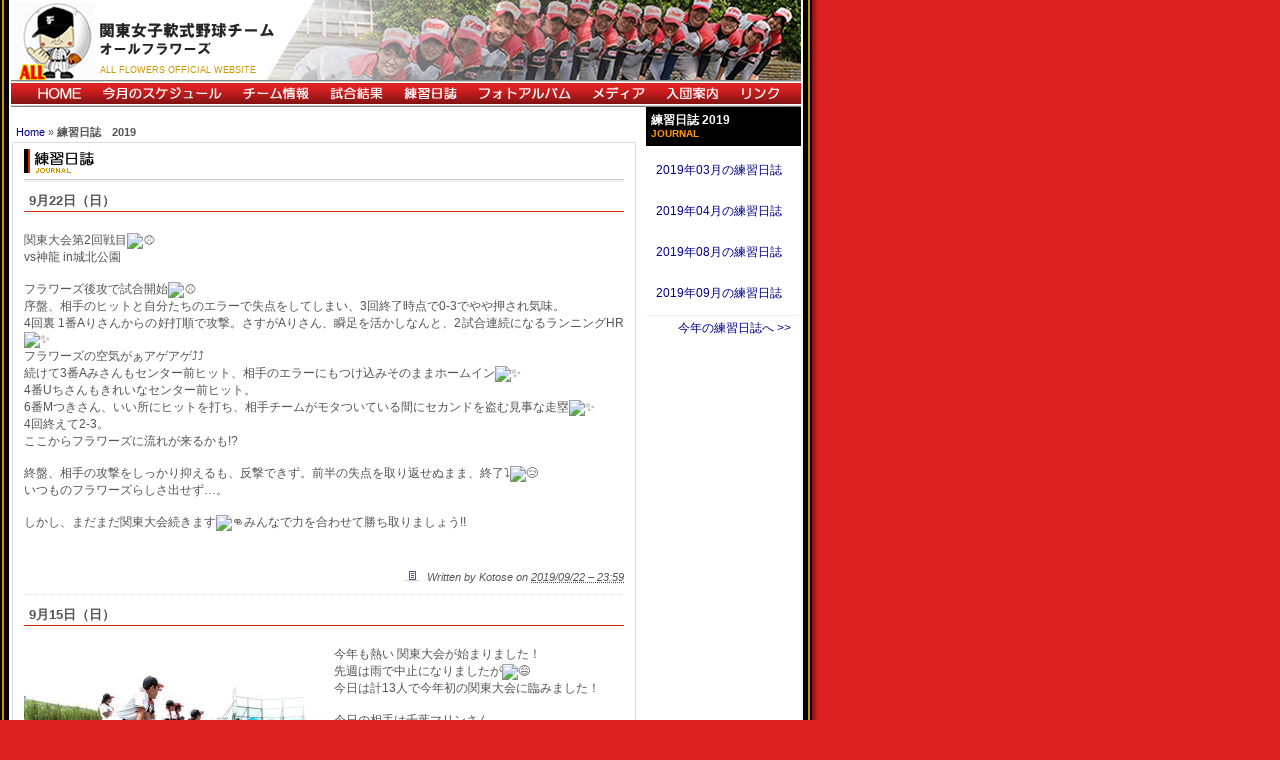

--- FILE ---
content_type: text/html; charset=UTF-8
request_url: https://www.all87s.com/category/report_2019/
body_size: 11935
content:
<!DOCTYPE html PUBLIC "-//W3C//DTD XHTML 1.0 Transitional//EN" "http://www.w3.org/TR/xhtml1/DTD/xhtml1-transitional.dtd">
<html xmlns="http://www.w3.org/1999/xhtml" dir="ltr" lang="ja" prefix="og: https://ogp.me/ns#">

<head profile="http://gmpg.org/xfn/11">
<meta http-equiv="Content-Type" content="text/html; charset=UTF-8" />

<title>
関東女子軟式野球チーム　オールフラワーズ  練習日誌 2019 | 関東女子軟式野球チーム オールフラワーズ</title>

<meta name="generator" content="WordPress 6.9" /> <!-- leave this for stats -->

<link rel="stylesheet" href="https://www.all87s.com/wp/wp-content/themes/allflowers/style.css" type="text/css" media="screen" />
<link rel="stylesheet"  href="https://www.all87s.com/wp/wp-content/themes/allflowers/score.css" type="text/css" />
<link rel="stylesheet"  href="https://www.all87s.com/wp/wp-content/themes/allflowers/teaminfo.css" type="text/css" />
<link rel="stylesheet"  href="https://www.all87s.com/wp/wp-content/themes/allflowers/enroll.css" type="text/css" />
<link rel="stylesheet"  href="https://www.all87s.com/wp/wp-content/themes/allflowers/table.css" type="text/css" />
<link rel="stylesheet"  href="https://www.all87s.com/wp/wp-content/themes/allflowers/sitemap.css" type="text/css" />
<link rel="alternate" type="application/rss+xml" title="関東女子軟式野球チーム　オールフラワーズ RSS Feed" href="https://www.all87s.com/feed/" />
<link rel="pingback" href="https://www.all87s.com/wp/xmlrpc.php" />
<link rel="shortcut icon" href="http://www.all87s.com/favicon.ico" type="image/vnd.microsoft.icon" />
<link rel="icon" href="http://www.all87s.com/favicon.ico" type="image/vnd.microsoft.icon" />


		<!-- All in One SEO 4.9.2 - aioseo.com -->
	<meta name="robots" content="max-image-preview:large" />
	<link rel="canonical" href="https://www.all87s.com/category/report_2019/" />
	<meta name="generator" content="All in One SEO (AIOSEO) 4.9.2" />
		<script type="application/ld+json" class="aioseo-schema">
			{"@context":"https:\/\/schema.org","@graph":[{"@type":"BreadcrumbList","@id":"https:\/\/www.all87s.com\/category\/report_2019\/#breadcrumblist","itemListElement":[{"@type":"ListItem","@id":"https:\/\/www.all87s.com#listItem","position":1,"name":"\u30db\u30fc\u30e0","item":"https:\/\/www.all87s.com","nextItem":{"@type":"ListItem","@id":"https:\/\/www.all87s.com\/category\/report_2019\/#listItem","name":"\u7df4\u7fd2\u65e5\u8a8c\u30002019"}},{"@type":"ListItem","@id":"https:\/\/www.all87s.com\/category\/report_2019\/#listItem","position":2,"name":"\u7df4\u7fd2\u65e5\u8a8c\u30002019","previousItem":{"@type":"ListItem","@id":"https:\/\/www.all87s.com#listItem","name":"\u30db\u30fc\u30e0"}}]},{"@type":"CollectionPage","@id":"https:\/\/www.all87s.com\/category\/report_2019\/#collectionpage","url":"https:\/\/www.all87s.com\/category\/report_2019\/","name":"\u7df4\u7fd2\u65e5\u8a8c 2019 | \u95a2\u6771\u5973\u5b50\u8edf\u5f0f\u91ce\u7403\u30c1\u30fc\u30e0 \u30aa\u30fc\u30eb\u30d5\u30e9\u30ef\u30fc\u30ba","inLanguage":"ja","isPartOf":{"@id":"https:\/\/www.all87s.com\/#website"},"breadcrumb":{"@id":"https:\/\/www.all87s.com\/category\/report_2019\/#breadcrumblist"}},{"@type":"Organization","@id":"https:\/\/www.all87s.com\/#organization","name":"\u5973\u5b50\u8edf\u5f0f\u91ce\u7403\u30c1\u30fc\u30e0 \u30aa\u30fc\u30eb\u30d5\u30e9\u30ef\u30fc\u30ba","description":"ALL FLOWERS OFFICIAL WEBSITE","url":"https:\/\/www.all87s.com\/","logo":{"@type":"ImageObject","url":"https:\/\/www.all87s.com\/wp\/wp-content\/uploads\/2022\/05\/pic_mascot.jpg","@id":"https:\/\/www.all87s.com\/category\/report_2019\/#organizationLogo","width":274,"height":290,"caption":"mascot_all87s"},"image":{"@id":"https:\/\/www.all87s.com\/category\/report_2019\/#organizationLogo"}},{"@type":"WebSite","@id":"https:\/\/www.all87s.com\/#website","url":"https:\/\/www.all87s.com\/","name":"\u95a2\u6771\u5973\u5b50\u8edf\u5f0f\u91ce\u7403\u30c1\u30fc\u30e0\u3000\u30aa\u30fc\u30eb\u30d5\u30e9\u30ef\u30fc\u30ba","description":"ALL FLOWERS OFFICIAL WEBSITE","inLanguage":"ja","publisher":{"@id":"https:\/\/www.all87s.com\/#organization"}}]}
		</script>
		<!-- All in One SEO -->

<link rel="alternate" type="application/rss+xml" title="関東女子軟式野球チーム　オールフラワーズ &raquo; 練習日誌　2019 カテゴリーのフィード" href="https://www.all87s.com/category/report_2019/feed/" />
<style id='wp-img-auto-sizes-contain-inline-css' type='text/css'>
img:is([sizes=auto i],[sizes^="auto," i]){contain-intrinsic-size:3000px 1500px}
/*# sourceURL=wp-img-auto-sizes-contain-inline-css */
</style>
<link rel='stylesheet' id='sbi_styles-css' href='https://www.all87s.com/wp/wp-content/plugins/instagram-feed/css/sbi-styles.min.css?ver=6.2.9' type='text/css' media='all' />
<style id='wp-emoji-styles-inline-css' type='text/css'>

	img.wp-smiley, img.emoji {
		display: inline !important;
		border: none !important;
		box-shadow: none !important;
		height: 1em !important;
		width: 1em !important;
		margin: 0 0.07em !important;
		vertical-align: -0.1em !important;
		background: none !important;
		padding: 0 !important;
	}
/*# sourceURL=wp-emoji-styles-inline-css */
</style>
<style id='wp-block-library-inline-css' type='text/css'>
:root{--wp-block-synced-color:#7a00df;--wp-block-synced-color--rgb:122,0,223;--wp-bound-block-color:var(--wp-block-synced-color);--wp-editor-canvas-background:#ddd;--wp-admin-theme-color:#007cba;--wp-admin-theme-color--rgb:0,124,186;--wp-admin-theme-color-darker-10:#006ba1;--wp-admin-theme-color-darker-10--rgb:0,107,160.5;--wp-admin-theme-color-darker-20:#005a87;--wp-admin-theme-color-darker-20--rgb:0,90,135;--wp-admin-border-width-focus:2px}@media (min-resolution:192dpi){:root{--wp-admin-border-width-focus:1.5px}}.wp-element-button{cursor:pointer}:root .has-very-light-gray-background-color{background-color:#eee}:root .has-very-dark-gray-background-color{background-color:#313131}:root .has-very-light-gray-color{color:#eee}:root .has-very-dark-gray-color{color:#313131}:root .has-vivid-green-cyan-to-vivid-cyan-blue-gradient-background{background:linear-gradient(135deg,#00d084,#0693e3)}:root .has-purple-crush-gradient-background{background:linear-gradient(135deg,#34e2e4,#4721fb 50%,#ab1dfe)}:root .has-hazy-dawn-gradient-background{background:linear-gradient(135deg,#faaca8,#dad0ec)}:root .has-subdued-olive-gradient-background{background:linear-gradient(135deg,#fafae1,#67a671)}:root .has-atomic-cream-gradient-background{background:linear-gradient(135deg,#fdd79a,#004a59)}:root .has-nightshade-gradient-background{background:linear-gradient(135deg,#330968,#31cdcf)}:root .has-midnight-gradient-background{background:linear-gradient(135deg,#020381,#2874fc)}:root{--wp--preset--font-size--normal:16px;--wp--preset--font-size--huge:42px}.has-regular-font-size{font-size:1em}.has-larger-font-size{font-size:2.625em}.has-normal-font-size{font-size:var(--wp--preset--font-size--normal)}.has-huge-font-size{font-size:var(--wp--preset--font-size--huge)}.has-text-align-center{text-align:center}.has-text-align-left{text-align:left}.has-text-align-right{text-align:right}.has-fit-text{white-space:nowrap!important}#end-resizable-editor-section{display:none}.aligncenter{clear:both}.items-justified-left{justify-content:flex-start}.items-justified-center{justify-content:center}.items-justified-right{justify-content:flex-end}.items-justified-space-between{justify-content:space-between}.screen-reader-text{border:0;clip-path:inset(50%);height:1px;margin:-1px;overflow:hidden;padding:0;position:absolute;width:1px;word-wrap:normal!important}.screen-reader-text:focus{background-color:#ddd;clip-path:none;color:#444;display:block;font-size:1em;height:auto;left:5px;line-height:normal;padding:15px 23px 14px;text-decoration:none;top:5px;width:auto;z-index:100000}html :where(.has-border-color){border-style:solid}html :where([style*=border-top-color]){border-top-style:solid}html :where([style*=border-right-color]){border-right-style:solid}html :where([style*=border-bottom-color]){border-bottom-style:solid}html :where([style*=border-left-color]){border-left-style:solid}html :where([style*=border-width]){border-style:solid}html :where([style*=border-top-width]){border-top-style:solid}html :where([style*=border-right-width]){border-right-style:solid}html :where([style*=border-bottom-width]){border-bottom-style:solid}html :where([style*=border-left-width]){border-left-style:solid}html :where(img[class*=wp-image-]){height:auto;max-width:100%}:where(figure){margin:0 0 1em}html :where(.is-position-sticky){--wp-admin--admin-bar--position-offset:var(--wp-admin--admin-bar--height,0px)}@media screen and (max-width:600px){html :where(.is-position-sticky){--wp-admin--admin-bar--position-offset:0px}}

/*# sourceURL=wp-block-library-inline-css */
</style><style id='global-styles-inline-css' type='text/css'>
:root{--wp--preset--aspect-ratio--square: 1;--wp--preset--aspect-ratio--4-3: 4/3;--wp--preset--aspect-ratio--3-4: 3/4;--wp--preset--aspect-ratio--3-2: 3/2;--wp--preset--aspect-ratio--2-3: 2/3;--wp--preset--aspect-ratio--16-9: 16/9;--wp--preset--aspect-ratio--9-16: 9/16;--wp--preset--color--black: #000000;--wp--preset--color--cyan-bluish-gray: #abb8c3;--wp--preset--color--white: #ffffff;--wp--preset--color--pale-pink: #f78da7;--wp--preset--color--vivid-red: #cf2e2e;--wp--preset--color--luminous-vivid-orange: #ff6900;--wp--preset--color--luminous-vivid-amber: #fcb900;--wp--preset--color--light-green-cyan: #7bdcb5;--wp--preset--color--vivid-green-cyan: #00d084;--wp--preset--color--pale-cyan-blue: #8ed1fc;--wp--preset--color--vivid-cyan-blue: #0693e3;--wp--preset--color--vivid-purple: #9b51e0;--wp--preset--gradient--vivid-cyan-blue-to-vivid-purple: linear-gradient(135deg,rgb(6,147,227) 0%,rgb(155,81,224) 100%);--wp--preset--gradient--light-green-cyan-to-vivid-green-cyan: linear-gradient(135deg,rgb(122,220,180) 0%,rgb(0,208,130) 100%);--wp--preset--gradient--luminous-vivid-amber-to-luminous-vivid-orange: linear-gradient(135deg,rgb(252,185,0) 0%,rgb(255,105,0) 100%);--wp--preset--gradient--luminous-vivid-orange-to-vivid-red: linear-gradient(135deg,rgb(255,105,0) 0%,rgb(207,46,46) 100%);--wp--preset--gradient--very-light-gray-to-cyan-bluish-gray: linear-gradient(135deg,rgb(238,238,238) 0%,rgb(169,184,195) 100%);--wp--preset--gradient--cool-to-warm-spectrum: linear-gradient(135deg,rgb(74,234,220) 0%,rgb(151,120,209) 20%,rgb(207,42,186) 40%,rgb(238,44,130) 60%,rgb(251,105,98) 80%,rgb(254,248,76) 100%);--wp--preset--gradient--blush-light-purple: linear-gradient(135deg,rgb(255,206,236) 0%,rgb(152,150,240) 100%);--wp--preset--gradient--blush-bordeaux: linear-gradient(135deg,rgb(254,205,165) 0%,rgb(254,45,45) 50%,rgb(107,0,62) 100%);--wp--preset--gradient--luminous-dusk: linear-gradient(135deg,rgb(255,203,112) 0%,rgb(199,81,192) 50%,rgb(65,88,208) 100%);--wp--preset--gradient--pale-ocean: linear-gradient(135deg,rgb(255,245,203) 0%,rgb(182,227,212) 50%,rgb(51,167,181) 100%);--wp--preset--gradient--electric-grass: linear-gradient(135deg,rgb(202,248,128) 0%,rgb(113,206,126) 100%);--wp--preset--gradient--midnight: linear-gradient(135deg,rgb(2,3,129) 0%,rgb(40,116,252) 100%);--wp--preset--font-size--small: 13px;--wp--preset--font-size--medium: 20px;--wp--preset--font-size--large: 36px;--wp--preset--font-size--x-large: 42px;--wp--preset--spacing--20: 0.44rem;--wp--preset--spacing--30: 0.67rem;--wp--preset--spacing--40: 1rem;--wp--preset--spacing--50: 1.5rem;--wp--preset--spacing--60: 2.25rem;--wp--preset--spacing--70: 3.38rem;--wp--preset--spacing--80: 5.06rem;--wp--preset--shadow--natural: 6px 6px 9px rgba(0, 0, 0, 0.2);--wp--preset--shadow--deep: 12px 12px 50px rgba(0, 0, 0, 0.4);--wp--preset--shadow--sharp: 6px 6px 0px rgba(0, 0, 0, 0.2);--wp--preset--shadow--outlined: 6px 6px 0px -3px rgb(255, 255, 255), 6px 6px rgb(0, 0, 0);--wp--preset--shadow--crisp: 6px 6px 0px rgb(0, 0, 0);}:where(.is-layout-flex){gap: 0.5em;}:where(.is-layout-grid){gap: 0.5em;}body .is-layout-flex{display: flex;}.is-layout-flex{flex-wrap: wrap;align-items: center;}.is-layout-flex > :is(*, div){margin: 0;}body .is-layout-grid{display: grid;}.is-layout-grid > :is(*, div){margin: 0;}:where(.wp-block-columns.is-layout-flex){gap: 2em;}:where(.wp-block-columns.is-layout-grid){gap: 2em;}:where(.wp-block-post-template.is-layout-flex){gap: 1.25em;}:where(.wp-block-post-template.is-layout-grid){gap: 1.25em;}.has-black-color{color: var(--wp--preset--color--black) !important;}.has-cyan-bluish-gray-color{color: var(--wp--preset--color--cyan-bluish-gray) !important;}.has-white-color{color: var(--wp--preset--color--white) !important;}.has-pale-pink-color{color: var(--wp--preset--color--pale-pink) !important;}.has-vivid-red-color{color: var(--wp--preset--color--vivid-red) !important;}.has-luminous-vivid-orange-color{color: var(--wp--preset--color--luminous-vivid-orange) !important;}.has-luminous-vivid-amber-color{color: var(--wp--preset--color--luminous-vivid-amber) !important;}.has-light-green-cyan-color{color: var(--wp--preset--color--light-green-cyan) !important;}.has-vivid-green-cyan-color{color: var(--wp--preset--color--vivid-green-cyan) !important;}.has-pale-cyan-blue-color{color: var(--wp--preset--color--pale-cyan-blue) !important;}.has-vivid-cyan-blue-color{color: var(--wp--preset--color--vivid-cyan-blue) !important;}.has-vivid-purple-color{color: var(--wp--preset--color--vivid-purple) !important;}.has-black-background-color{background-color: var(--wp--preset--color--black) !important;}.has-cyan-bluish-gray-background-color{background-color: var(--wp--preset--color--cyan-bluish-gray) !important;}.has-white-background-color{background-color: var(--wp--preset--color--white) !important;}.has-pale-pink-background-color{background-color: var(--wp--preset--color--pale-pink) !important;}.has-vivid-red-background-color{background-color: var(--wp--preset--color--vivid-red) !important;}.has-luminous-vivid-orange-background-color{background-color: var(--wp--preset--color--luminous-vivid-orange) !important;}.has-luminous-vivid-amber-background-color{background-color: var(--wp--preset--color--luminous-vivid-amber) !important;}.has-light-green-cyan-background-color{background-color: var(--wp--preset--color--light-green-cyan) !important;}.has-vivid-green-cyan-background-color{background-color: var(--wp--preset--color--vivid-green-cyan) !important;}.has-pale-cyan-blue-background-color{background-color: var(--wp--preset--color--pale-cyan-blue) !important;}.has-vivid-cyan-blue-background-color{background-color: var(--wp--preset--color--vivid-cyan-blue) !important;}.has-vivid-purple-background-color{background-color: var(--wp--preset--color--vivid-purple) !important;}.has-black-border-color{border-color: var(--wp--preset--color--black) !important;}.has-cyan-bluish-gray-border-color{border-color: var(--wp--preset--color--cyan-bluish-gray) !important;}.has-white-border-color{border-color: var(--wp--preset--color--white) !important;}.has-pale-pink-border-color{border-color: var(--wp--preset--color--pale-pink) !important;}.has-vivid-red-border-color{border-color: var(--wp--preset--color--vivid-red) !important;}.has-luminous-vivid-orange-border-color{border-color: var(--wp--preset--color--luminous-vivid-orange) !important;}.has-luminous-vivid-amber-border-color{border-color: var(--wp--preset--color--luminous-vivid-amber) !important;}.has-light-green-cyan-border-color{border-color: var(--wp--preset--color--light-green-cyan) !important;}.has-vivid-green-cyan-border-color{border-color: var(--wp--preset--color--vivid-green-cyan) !important;}.has-pale-cyan-blue-border-color{border-color: var(--wp--preset--color--pale-cyan-blue) !important;}.has-vivid-cyan-blue-border-color{border-color: var(--wp--preset--color--vivid-cyan-blue) !important;}.has-vivid-purple-border-color{border-color: var(--wp--preset--color--vivid-purple) !important;}.has-vivid-cyan-blue-to-vivid-purple-gradient-background{background: var(--wp--preset--gradient--vivid-cyan-blue-to-vivid-purple) !important;}.has-light-green-cyan-to-vivid-green-cyan-gradient-background{background: var(--wp--preset--gradient--light-green-cyan-to-vivid-green-cyan) !important;}.has-luminous-vivid-amber-to-luminous-vivid-orange-gradient-background{background: var(--wp--preset--gradient--luminous-vivid-amber-to-luminous-vivid-orange) !important;}.has-luminous-vivid-orange-to-vivid-red-gradient-background{background: var(--wp--preset--gradient--luminous-vivid-orange-to-vivid-red) !important;}.has-very-light-gray-to-cyan-bluish-gray-gradient-background{background: var(--wp--preset--gradient--very-light-gray-to-cyan-bluish-gray) !important;}.has-cool-to-warm-spectrum-gradient-background{background: var(--wp--preset--gradient--cool-to-warm-spectrum) !important;}.has-blush-light-purple-gradient-background{background: var(--wp--preset--gradient--blush-light-purple) !important;}.has-blush-bordeaux-gradient-background{background: var(--wp--preset--gradient--blush-bordeaux) !important;}.has-luminous-dusk-gradient-background{background: var(--wp--preset--gradient--luminous-dusk) !important;}.has-pale-ocean-gradient-background{background: var(--wp--preset--gradient--pale-ocean) !important;}.has-electric-grass-gradient-background{background: var(--wp--preset--gradient--electric-grass) !important;}.has-midnight-gradient-background{background: var(--wp--preset--gradient--midnight) !important;}.has-small-font-size{font-size: var(--wp--preset--font-size--small) !important;}.has-medium-font-size{font-size: var(--wp--preset--font-size--medium) !important;}.has-large-font-size{font-size: var(--wp--preset--font-size--large) !important;}.has-x-large-font-size{font-size: var(--wp--preset--font-size--x-large) !important;}
/*# sourceURL=global-styles-inline-css */
</style>

<style id='classic-theme-styles-inline-css' type='text/css'>
/*! This file is auto-generated */
.wp-block-button__link{color:#fff;background-color:#32373c;border-radius:9999px;box-shadow:none;text-decoration:none;padding:calc(.667em + 2px) calc(1.333em + 2px);font-size:1.125em}.wp-block-file__button{background:#32373c;color:#fff;text-decoration:none}
/*# sourceURL=/wp-includes/css/classic-themes.min.css */
</style>
<!--n2css--><script type="text/javascript" src="https://www.all87s.com/wp/wp-includes/js/jquery/jquery.min.js?ver=3.7.1" id="jquery-core-js"></script>
<script type="text/javascript" src="https://www.all87s.com/wp/wp-includes/js/jquery/jquery-migrate.min.js?ver=3.4.1" id="jquery-migrate-js"></script>
<link rel="https://api.w.org/" href="https://www.all87s.com/wp-json/" /><link rel="alternate" title="JSON" type="application/json" href="https://www.all87s.com/wp-json/wp/v2/categories/339" /><link rel="EditURI" type="application/rsd+xml" title="RSD" href="https://www.all87s.com/wp/xmlrpc.php?rsd" />
<meta name="generator" content="WordPress 6.9" />
<style type="text/css" media="all">
/* <![CDATA[ */
@import url("https://www.all87s.com/wp/wp-content/plugins/wp-table-reloaded/css/plugin.css?ver=1.9.4");
@import url("https://www.all87s.com/wp/wp-content/plugins/wp-table-reloaded/css/datatables.css?ver=1.9.4");
/* ]]> */
</style>
<!--Google Analytics-->
<script type="text/javascript">

  var _gaq = _gaq || [];
  _gaq.push(['_setAccount', 'UA-32886118-1']);
  _gaq.push(['_trackPageview']);

  (function() {
    var ga = document.createElement('script'); ga.type = 'text/javascript'; ga.async = true;
    ga.src = ('https:' == document.location.protocol ? 'https://ssl' : 'http://www') + '.google-analytics.com/ga.js';
    var s = document.getElementsByTagName('script')[0]; s.parentNode.insertBefore(ga, s);
  })();

</script>
<!--//Google Analytics-->
</head>

<body>
<div id="page" class="clearfloat">

	<div class="clearfloat">
		<div id="header">
			<div class="mainheader">
				<a href="https://www.all87s.com/">関東女子軟式野球チーム　オールフラワーズ</a>
			</div>
			
			<div class="description">ALL FLOWERS OFFICIAL WEBSITE</div>
			
			<!--
			<div class="linebreak"></div>
			-->
		</div>
		
		<div id="mainMenu">
			<div id="g_navi">
				<ul>
					<li class="g_navi01"><a href="https://www.all87s.com/">HOME</a></li>
					<li class="g_navi02"><a href="https://www.all87s.com/category/schedule/">今月のスケジュール</a></li>
					<li class="g_navi03"><a href="https://www.all87s.com/teaminfo/">チーム情報</a></li>
					<li class="g_navi04"><a href="https://www.all87s.com/category/game_result/">試合結果</a></li>
					<li class="g_navi05"><a href="https://www.all87s.com/category/report/">練習日誌</a></li>
					<li class="g_navi06"><a href="https://www.all87s.com/category/photo_album/">フォトアルバム</a></li>
					<li class="g_navi07"><a href="https://www.all87s.com/category/media/">メディア</a></li>
					<li class="g_navi08"><a href="https://www.all87s.com/enrollinfo/">入団案内</a></li>
					<li class="g_navi09"><a href="https://www.all87s.com/link/">リンク</a></li>
				</ul>
			</div>
		</div>



<div id="columnTwoBox">
		<div id="content">

	<!--パンくずリスト-->
	<div id="bread">
		<p id="breadcrumbs"><a href="https://www.all87s.com">Home</a> &raquo; <strong>練習日誌　2019</strong></p>	</div>
	<!--//パンくずリスト-->
		
	
		<div id="contentIn">
			
			<h2 class="h2np"><img src="https://www.all87s.com/wp/wp-content/themes/allflowers/images/pic_title_339.gif" alt="" width="150" height="27" /></h2>
			
										
				<!--サブタイトル-->
						 				 					 					 						 										 								 												 											 																																																							<!--//サブタイトル-->

				<!--<div class="navigation">
					<div class="alignleft"></div>
					<div class="alignright"></div>
				</div>-->
				
																		
										
					<div class="post" id="post-16452">
						<div id="postTitle">9月22日（日）</div>
						
						<div class="entry">
							<p>関東大会第2回戦目<img decoding="async" src="https://mail.google.com/mail/e/26be" alt="&#x26be;" class="CToWUd" data-goomoji="26be" data-image-whitelisted=""><br />
vs神龍 in城北公園</p>
<p>フラワーズ後攻で試合開始<img decoding="async" src="https://mail.google.com/mail/e/26be" alt="&#x26be;" class="CToWUd" data-goomoji="26be" data-image-whitelisted=""><br />
序盤、相手のヒットと自分たちのエラーで失点をしてしまい、3回<wbr>終了時点で0-3でやや押され気味。<br />
4回裏 1番Aりさんからの好打順で攻撃。さすがAりさん、瞬足を活かし<wbr>なんと、2試合連続になるランニングHR<img decoding="async" src="https://mail.google.com/mail/e/2728" alt="&#x2728;" class="CToWUd" data-goomoji="2728" data-image-whitelisted=""><br />
フラワーズの空気がぁアゲアゲ&#x2934;&#x2934;<br />
続けて3番Aみさんもセンター前ヒット、相手のエラーにもつけ込<wbr>みそのままホームイン<img decoding="async" src="https://mail.google.com/mail/e/2728" alt="&#x2728;" class="CToWUd" data-goomoji="2728" data-image-whitelisted=""><br />
4番Uちさんもきれいなセンター前ヒット。<br />
6番Mつきさん、いい所にヒットを打ち、相手チームがモタついて<wbr>いる間にセカンドを盗む見事な走塁<img decoding="async" src="https://mail.google.com/mail/e/2728" alt="&#x2728;" class="CToWUd" data-goomoji="2728" data-image-whitelisted=""><br />
4回終えて2-3。<br />
ここからフラワーズに流れが来るかも!?</p>
<p>終盤、相手の攻撃をしっかり抑えるも、反撃できず。前半の失点を<wbr>取り返せぬまま、終了&#x2935;︎<img decoding="async" src="https://mail.google.com/mail/e/1f622" alt="&#x1f622;" class="CToWUd" data-goomoji="1f622" data-image-whitelisted=""><br />
いつものフラワーズらしさ出せず…。</p>
<p>しかし、まだまだ関東大会続きます<img decoding="async" src="https://mail.google.com/mail/e/1f44a" alt="&#x1f44a;" class="CToWUd" data-goomoji="1f44a" data-image-whitelisted="">みんなで力を合わせて勝ち取り<wbr>ましょう!!</p>
						<br clear="both">
						</div>
						
												
						<div class="writtenBottom">
							<img src="https://www.all87s.com/wp/wp-content/themes/allflowers/images/mini-comments.gif" alt="Icon" />	
							<small>Written by Kotose on <abbr title="2019-09-22T23:59:42+0900">2019/09/22 &#8211; 23:59</abbr>
							</small>
						</div>

					</div>
				
					
															<div class="lineUppMt05Pt05-dot"></div>
										
										
					<div class="post" id="post-16446">
						<div id="postTitle">9月15日（日）</div>
						
						<div class="entry">
							<p><img fetchpriority="high" decoding="async" src="https://www.all87s.com/wp/wp-content/uploads/2019/09/image1-300x169.jpeg" alt="" width="300" height="169" class="alignleft  wp-image-16449" srcset="https://www.all87s.com/wp/wp-content/uploads/2019/09/image1-300x169.jpeg 300w, https://www.all87s.com/wp/wp-content/uploads/2019/09/image1-768x432.jpeg 768w, https://www.all87s.com/wp/wp-content/uploads/2019/09/image1-1024x576.jpeg 1024w, https://www.all87s.com/wp/wp-content/uploads/2019/09/image1.jpeg 1280w" sizes="(max-width: 300px) 100vw, 300px" /><img decoding="async" src="https://www.all87s.com/wp/wp-content/uploads/2019/09/image1.1-300x169.jpeg" alt="" width="300" height="169" class="alignleft size-medium wp-image-16448" srcset="https://www.all87s.com/wp/wp-content/uploads/2019/09/image1.1-300x169.jpeg 300w, https://www.all87s.com/wp/wp-content/uploads/2019/09/image1.1-768x432.jpeg 768w, https://www.all87s.com/wp/wp-content/uploads/2019/09/image1.1-1024x576.jpeg 1024w, https://www.all87s.com/wp/wp-content/uploads/2019/09/image1.1.jpeg 1280w" sizes="(max-width: 300px) 100vw, 300px" /><img decoding="async" src="https://www.all87s.com/wp/wp-content/uploads/2019/09/image2-300x169.jpeg" alt="" width="300" height="169" class="alignleft size-medium wp-image-16447" srcset="https://www.all87s.com/wp/wp-content/uploads/2019/09/image2-300x169.jpeg 300w, https://www.all87s.com/wp/wp-content/uploads/2019/09/image2-768x432.jpeg 768w, https://www.all87s.com/wp/wp-content/uploads/2019/09/image2-1024x576.jpeg 1024w, https://www.all87s.com/wp/wp-content/uploads/2019/09/image2.jpeg 1280w" sizes="(max-width: 300px) 100vw, 300px" />今年も熱い 関東大会が始まりました！<br />
先週は雨で中止になりましたが<img decoding="async" src="https://mail.google.com/mail/e/1f605" alt="&#x1f605;" class="CToWUd" data-goomoji="1f605" data-image-whitelisted=""><br />
今日は計13人で今年初の関東大会に臨みました！</p>
<p>今日の相手は千葉マリンさん。</p>
<p>試合は3回まで無失点！<br />
いいペースで のりきりました！<br />
しかし 4回になり 3失点<img decoding="async" src="https://mail.google.com/mail/e/1f62c" alt="&#x1f62c;" class="CToWUd" data-goomoji="1f62c" data-image-whitelisted=""></p>
<p>その流れを吹っ切るように 6回裏 左中間にAりさんが大きく飛ばし、なんと&#x2934;&#xfe0f;なんと&#x2934;&#xfe0f;ランニングホームラン!!!<br />
ベンチ内が一気に盛り上がりました<img decoding="async" src="https://mail.google.com/mail/e/1f606" alt="&#x1f606;" class="CToWUd" data-goomoji="1f606" data-image-whitelisted=""><br />
カメラにピース<img decoding="async" src="https://mail.google.com/mail/e/270c" alt="&#x270c;" class="CToWUd" data-goomoji="270c" data-image-whitelisted="">&#xfe0f;もして、みんな笑顔でしたぁ〜</p>
<p>最終回（7回裏）<br />
トップバッターのAみさん、センターに きれいなヒット!!!<br />
さらにベンチ内が盛り上がりました<img decoding="async" src="https://mail.google.com/mail/e/1f604" alt="&#x1f604;" class="CToWUd" data-goomoji="1f604" data-image-whitelisted=""></p>
<p>でも残念ながら<br />
4対1で負けてしまいました<img decoding="async" src="https://mail.google.com/mail/e/1f62d" alt="&#x1f62d;" class="CToWUd" data-goomoji="1f62d" data-image-whitelisted=""><br />
とっても悔しい思いをしたと思います。<br />
でも 中には オールフラワーズらしいプレーもたくさんありました！<br />
この試合で、個人個人の課題や チームでの課題も<br />
見つけることが出来たと思います！<img decoding="async" src="https://mail.google.com/mail/e/1f44a" alt="&#x1f44a;" class="CToWUd" data-goomoji="1f44a" data-image-whitelisted=""></p>
<p>最後に円陣をして 更に一致団結 出来ました!!</p>
						<br clear="both">
						</div>
						
												
						<div class="writtenBottom">
							<img src="https://www.all87s.com/wp/wp-content/themes/allflowers/images/mini-comments.gif" alt="Icon" />	
							<small>Written by Sara on <abbr title="2019-09-15T23:59:50+0900">2019/09/15 &#8211; 23:59</abbr>
							</small>
						</div>

					</div>
				
					
															<div class="lineUppMt05Pt05-dot"></div>
										
										
					<div class="post" id="post-16429">
						<div id="postTitle">8月12日（祝）全国大会本部手伝い</div>
						
						<div class="entry">
							<p><img loading="lazy" decoding="async" src="https://www.all87s.com/wp/wp-content/uploads/2019/08/190812_image1-300x169.jpeg" alt="" width="300" height="169" class="alignleft size-medium wp-image-16430" srcset="https://www.all87s.com/wp/wp-content/uploads/2019/08/190812_image1-300x169.jpeg 300w, https://www.all87s.com/wp/wp-content/uploads/2019/08/190812_image1-768x432.jpeg 768w, https://www.all87s.com/wp/wp-content/uploads/2019/08/190812_image1-1024x576.jpeg 1024w, https://www.all87s.com/wp/wp-content/uploads/2019/08/190812_image1.jpeg 1706w" sizes="auto, (max-width: 300px) 100vw, 300px" /><img loading="lazy" decoding="async" src="https://www.all87s.com/wp/wp-content/uploads/2019/08/190812_image2-300x169.jpeg" alt="" width="300" height="169" class="alignleft size-medium wp-image-16431" srcset="https://www.all87s.com/wp/wp-content/uploads/2019/08/190812_image2-300x169.jpeg 300w, https://www.all87s.com/wp/wp-content/uploads/2019/08/190812_image2-768x432.jpeg 768w, https://www.all87s.com/wp/wp-content/uploads/2019/08/190812_image2-1024x576.jpeg 1024w, https://www.all87s.com/wp/wp-content/uploads/2019/08/190812_image2.jpeg 1706w" sizes="auto, (max-width: 300px) 100vw, 300px" /></p>
<p>全国大会最終日&#x2934;&#xfe0f;<img decoding="async" src="https://mail.google.com/mail/e/1f642" alt="&#x1f642;" class="CToWUd" data-goomoji="1f642" data-image-whitelisted=""><br />
今日は、9人でお手伝い<img decoding="async" src="https://mail.google.com/mail/e/1f3cb" alt="&#x1f3cb;" class="CToWUd" data-goomoji="1f3cb" data-image-whitelisted="">&#xfe0f;&#x200d;&#x2640;&#xfe0f;<br />
の、前にみんなでランチー<img decoding="async" src="https://mail.google.com/mail/e/1f374" alt="&#x1f374;" class="CToWUd" data-goomoji="1f374" data-image-whitelisted=""><img decoding="async" src="https://mail.google.com/mail/e/1f49e" alt="&#x1f49e;" class="CToWUd" data-goomoji="1f49e" data-image-whitelisted=""><br />
ジョナサンで満腹&#x2934;&#xfe0f;からの<br />
江戸川区球場<img decoding="async" src="https://mail.google.com/mail/e/26be" alt="&#x26be;" class="CToWUd" data-goomoji="26be" data-image-whitelisted="">&#xfe0f;</p>
<p>記録室にて、決勝戦のスコアを付けるＴえさん。<br />
電光掲示板をあやつるＡみさん、Mこんさん。<br />
そしてそして<img decoding="async" src="https://mail.google.com/mail/e/2728" alt="&#x2728;" class="CToWUd" data-goomoji="2728" data-image-whitelisted="">ウグイス嬢Mきさん。ステキな声<img decoding="async" src="https://mail.google.com/mail/e/1f5e3" alt="&#x1f5e3;" class="CToWUd" data-goomoji="1f5e3" data-image-whitelisted=""><img decoding="async" src="https://mail.google.com/mail/e/2728" alt="&#x2728;" class="CToWUd" data-goomoji="2728" data-image-whitelisted=""><br />
みんなに聞いて欲しい<img decoding="async" src="https://mail.google.com/mail/e/2764" alt="&#x2764;" class="CToWUd" data-goomoji="2764" data-image-whitelisted=""></p>
<p>閉会式<img decoding="async" src="https://mail.google.com/mail/e/1f3c6" alt="&#x1f3c6;" class="CToWUd" data-goomoji="1f3c6" data-image-whitelisted="">&#x1f947;&#x1f948;&#x1f949;<br />
あの場に立ちたかったなぁ<img decoding="async" src="https://mail.google.com/mail/e/1f62d" alt="&#x1f62d;" class="CToWUd" data-goomoji="1f62d" data-image-whitelisted=""><img decoding="async" src="https://mail.google.com/mail/e/1f62d" alt="&#x1f62d;" class="CToWUd" data-goomoji="1f62d" data-image-whitelisted=""><br />
(長ズボンはいてたから<img decoding="async" src="https://mail.google.com/mail/e/1f600" alt="&#x1f600;" class="CToWUd" data-goomoji="1f600" data-image-whitelisted="">)メダル渡し係に任命されたSらちゃん。&nbsp;<br />
審判の方のお茶出し、ペットボトル回収、スコア書きのお勉強など<img decoding="async" src="https://mail.google.com/mail/e/1f4d6" alt="&#x1f4d6;" class="CToWUd" data-goomoji="1f4d6" data-image-whitelisted=""><wbr>&#x270d;︎中学生もジミーにたくさん働きました！</p>
<p>これからも<img decoding="async" src="https://mail.google.com/mail/e/26be" alt="&#x26be;" class="CToWUd" data-goomoji="26be" data-image-whitelisted="">&#xfe0f;たくさん練習して<img decoding="async" src="https://mail.google.com/mail/e/26be" alt="&#x26be;" class="CToWUd" data-goomoji="26be" data-image-whitelisted="">&#xfe0f;ここに立てるよう<img decoding="async" src="https://mail.google.com/mail/e/26be" alt="&#x26be;" class="CToWUd" data-goomoji="26be" data-image-whitelisted="">&#xfe0f;頑張ります<img decoding="async" src="https://mail.google.com/mail/e/26be" alt="&#x26be;" class="CToWUd" data-goomoji="26be" data-image-whitelisted="">&#xfe0f;<img decoding="async" src="https://mail.google.com/mail/e/1f4aa" alt="&#x1f4aa;" class="CToWUd" data-goomoji="1f4aa" data-image-whitelisted=""><img decoding="async" src="https://mail.google.com/mail/e/2728" alt="&#x2728;" class="CToWUd" data-goomoji="2728" data-image-whitelisted=""></p>
						<br clear="both">
						</div>
						
												
						<div class="writtenBottom">
							<img src="https://www.all87s.com/wp/wp-content/themes/allflowers/images/mini-comments.gif" alt="Icon" />	
							<small>Written by Kotose on <abbr title="2019-08-12T23:59:11+0900">2019/08/12 &#8211; 23:59</abbr>
							</small>
						</div>

					</div>
				
					
															<div class="lineUppMt05Pt05-dot"></div>
										
										
					<div class="post" id="post-16439">
						<div id="postTitle">8月11日（日）全国大会</div>
						
						<div class="entry">
							<div dir="auto"><img loading="lazy" decoding="async" src="https://www.all87s.com/wp/wp-content/uploads/2019/08/1568952432218-300x225.jpg" alt="" width="300" height="225" class="alignleft size-medium wp-image-16440" srcset="https://www.all87s.com/wp/wp-content/uploads/2019/08/1568952432218-300x225.jpg 300w, https://www.all87s.com/wp/wp-content/uploads/2019/08/1568952432218-768x576.jpg 768w, https://www.all87s.com/wp/wp-content/uploads/2019/08/1568952432218-1024x768.jpg 1024w, https://www.all87s.com/wp/wp-content/uploads/2019/08/1568952432218.jpg 1478w" sizes="auto, (max-width: 300px) 100vw, 300px" /></div>
<div dir="auto"><img loading="lazy" decoding="async" src="https://www.all87s.com/wp/wp-content/uploads/2019/08/1568952428774-300x225.jpg" alt="" width="300" height="225" class="alignleft size-medium wp-image-16443" srcset="https://www.all87s.com/wp/wp-content/uploads/2019/08/1568952428774-300x225.jpg 300w, https://www.all87s.com/wp/wp-content/uploads/2019/08/1568952428774-768x576.jpg 768w, https://www.all87s.com/wp/wp-content/uploads/2019/08/1568952428774-1024x768.jpg 1024w, https://www.all87s.com/wp/wp-content/uploads/2019/08/1568952428774.jpg 1478w" sizes="auto, (max-width: 300px) 100vw, 300px" />この日もフルメンバーで頑張りました<img decoding="async" src="https://mail.google.com/mail/e/1f601" alt="&#x1f601;" class="CToWUd" data-goomoji="1f601" data-image-whitelisted=""><img decoding="async" src="https://mail.google.com/mail/e/1f44a" alt="&#x1f44a;" class="CToWUd" data-goomoji="1f44a" data-image-whitelisted="">&#x203c;&#xfe0f;</div>
<div dir="auto">2日目の相手はパラドックスさん。</div>
<div dir="auto">春の大会では何とか勝てましたが、手強い相手。</div>
<div dir="auto">お互いに一歩もゆずらない試合展開でしたが、Mいさん、<wbr>Mつきさんのヒットで1点を入れ、試合は7回、<wbr>1対1でサドンデス<img decoding="async" src="https://mail.google.com/mail/e/1f633" alt="&#x1f633;" class="CToWUd" data-goomoji="1f633" data-image-whitelisted=""><img decoding="async" src="https://mail.google.com/mail/e/1f4a6" alt="&#x1f4a6;" class="CToWUd" data-goomoji="1f4a6" data-image-whitelisted=""></div>
<div dir="auto">試合に出てる人も、出てない人もハラハラドキドキの展開<img decoding="async" src="https://mail.google.com/mail/e/1f616" alt="&#x1f616;" class="CToWUd" data-goomoji="1f616" data-image-whitelisted=""><img decoding="async" src="https://mail.google.com/mail/e/1f4a6" alt="&#x1f4a6;" class="CToWUd" data-goomoji="1f4a6" data-image-whitelisted=""><img decoding="async" src="https://mail.google.com/mail/e/1f4a6" alt="&#x1f4a6;" class="CToWUd" data-goomoji="1f4a6" data-image-whitelisted=""></div>
<div dir="auto">&nbsp;</div>
<div dir="auto">最後はセンター前ヒットでサヨナラ負けで終わってしまいましたが<wbr>、</div>
<div dir="auto">試合後のみんなの顔は清々しい顔でした</div>
<div dir="auto">次は秋の大会です。</div>
<div dir="auto">悔いの残らないよう日々の練習から頑張りたいと思います。</div>
<div dir="auto">オールフラワーズの熱い夏の大会が終わりました。</div>
						<br clear="both">
						</div>
						
												
						<div class="writtenBottom">
							<img src="https://www.all87s.com/wp/wp-content/themes/allflowers/images/mini-comments.gif" alt="Icon" />	
							<small>Written by Mizuki on <abbr title="2019-08-11T23:59:50+0900">2019/08/11 &#8211; 23:59</abbr>
							</small>
						</div>

					</div>
				
					
															<div class="lineUppMt05Pt05-dot"></div>
										
										
					<div class="post" id="post-16424">
						<div id="postTitle">8月10日（土）全国大会</div>
						
						<div class="entry">
							<p><img loading="lazy" decoding="async" src="https://www.all87s.com/wp/wp-content/uploads/2019/08/20190810_image1-300x240.jpeg" alt="" width="300" height="240" class="alignleft size-medium wp-image-16428"></p>
<p><img loading="lazy" decoding="async" src="https://www.all87s.com/wp/wp-content/uploads/2019/08/20190810_image2-300x264.jpeg" alt="" width="300" height="264" class="alignleft size-medium wp-image-16427" srcset="https://www.all87s.com/wp/wp-content/uploads/2019/08/20190810_image2-300x264.jpeg 300w, https://www.all87s.com/wp/wp-content/uploads/2019/08/20190810_image2-768x676.jpeg 768w, https://www.all87s.com/wp/wp-content/uploads/2019/08/20190810_image2-1024x902.jpeg 1024w, https://www.all87s.com/wp/wp-content/uploads/2019/08/20190810_image2.jpeg 1090w" sizes="auto, (max-width: 300px) 100vw, 300px" />みなさん、こんにちは！！！<br />
今年も熱い全国大会が始まりました<img decoding="async" src="https://mail.google.com/mail/e/1f525" alt="&#x1f525;" class="CToWUd" data-goomoji="1f525" data-image-whitelisted=""><img decoding="async" src="https://mail.google.com/mail/e/26be" alt="&#x26be;" class="CToWUd" data-goomoji="26be" data-image-whitelisted="">&#xfe0f;<br />
なんとオールフラワーズは登録メンバー全員で試合に臨むことがで<wbr>きました<img decoding="async" src="https://mail.google.com/mail/e/1f44f" alt="&#x1f44f;" class="CToWUd" data-goomoji="1f44f" data-image-whitelisted=""></p>
<p>初戦の相手は新潟県代表のエヌエルライズさん。<br />
「自分達の野球に自信をもって全力で楽しめ！」<br />
という監督の熱い言葉を胸に挑みました！！</p>
<p>試合は、2回のMいさんのホームランから次々と打線を繋いで11<wbr>対0でコールド勝ち<img decoding="async" src="https://mail.google.com/mail/e/1f606" alt="&#x1f606;" class="CToWUd" data-goomoji="1f606" data-image-whitelisted=""><img decoding="async" src="https://mail.google.com/mail/e/2728" alt="&#x2728;" class="CToWUd" data-goomoji="2728" data-image-whitelisted=""><br />
念願の初戦突破を果たすことが出来ました！！！！<br />
他にもRえさんのスライディングキャッチや、初試合のMつきさん<wbr>のタイムリーなど各々成長を感じることができました</p>
<p>気温が高く暑い中の試合でしたが、<br />
監督の言葉の通り楽しくフラワーズらしい試合ができました<img decoding="async" src="https://mail.google.com/mail/e/1f60c" alt="&#x1f60c;" class="CToWUd" data-goomoji="1f60c" data-image-whitelisted=""></p>
						<br clear="both">
						</div>
						
												
						<div class="writtenBottom">
							<img src="https://www.all87s.com/wp/wp-content/themes/allflowers/images/mini-comments.gif" alt="Icon" />	
							<small>Written by Sara on <abbr title="2019-08-10T23:59:57+0900">2019/08/10 &#8211; 23:59</abbr>
							</small>
						</div>

					</div>
				
					
															<div class="lineUppMt05Pt05-dot"></div>
										
										
					<div class="post" id="post-16397">
						<div id="postTitle">4月7日（日）</div>
						
						<div class="entry">
							<div class="photo">
<p><a href="https://www.all87s.com/wp/wp-content/uploads/2019/04/1554350352956138748878858990771.jpg"><img loading="lazy" decoding="async" src="https://www.all87s.com/wp/wp-content/uploads/2019/04/1554350352956138748878858990771-150x150.jpg" alt="1554350352956138748878858990771.jpg" width="150" height="150" class="attachment-thumbnail"></a></p>
<p><a href="https://www.all87s.com/wp/wp-content/uploads/2019/04/15543503436528685409325155496439.jpg"><img loading="lazy" decoding="async" src="https://www.all87s.com/wp/wp-content/uploads/2019/04/15543503436528685409325155496439-150x150.jpg" alt="15543503436528685409325155496439.jpg" width="150" height="150" class="attachment-thumbnail"></a></p>
<p><a href="https://www.all87s.com/wp/wp-content/uploads/2019/04/15543503481806269155714199596107.jpg"><img loading="lazy" decoding="async" src="https://www.all87s.com/wp/wp-content/uploads/2019/04/15543503481806269155714199596107-150x150.jpg" alt="15543503481806269155714199596107.jpg" width="150" height="150" class="attachment-thumbnail"></a></p>
<p><a href="https://www.all87s.com/wp/wp-content/uploads/2019/04/15543503373949020371319933704250.jpg"><img loading="lazy" decoding="async" src="https://www.all87s.com/wp/wp-content/uploads/2019/04/15543503373949020371319933704250-150x150.jpg" alt="15543503373949020371319933704250.jpg" width="150" height="150" class="attachment-thumbnail"></a></p>
</div>
<p>お待たせしました。<br />
2019年初投稿です。<br />
12月からの長〜い冬練を耐え、3月ついにシーズン開幕しました&#x26be;</p>
<p>早速、3/17遠征し神龍さん、<br />
3/24ホームグランドにて紫しきぶぅさんとの練習試合でした。</p>
<p>ミスが繋がり、結果は2連敗…&#x1f4a6;<br />
負けてしまいましたが、中にはオールらしい良いプレーも多くありました&#x2728;</p>
<p>3/31は春大前最後の練習試合です！！<br />
今年のオールフラワーズは中高生の活躍が見どころです&#x2728;</p>
<p>みんなで課題克服して良い雰囲気で大会に挑めるように頑張ります&#x2934;&#x2934;</p>
						<br clear="both">
						</div>
						
												
						<div class="writtenBottom">
							<img src="https://www.all87s.com/wp/wp-content/themes/allflowers/images/mini-comments.gif" alt="Icon" />	
							<small>Written by admin on <abbr title="2019-04-07T23:59:56+0900">2019/04/07 &#8211; 23:59</abbr>
							</small>
						</div>

					</div>
				
					
															<div class="lineUppMt05Pt05-dot"></div>
										
										
					<div class="post" id="post-16382">
						<div id="postTitle">3月17•24日（日）</div>
						
						<div class="entry">
							<div class="photo">
<p><a href="https://www.all87s.com/wp/wp-content/uploads/2019/04/1554350352956138748878858990771.jpg"><img loading="lazy" decoding="async" src="https://www.all87s.com/wp/wp-content/uploads/2019/04/1554350352956138748878858990771-150x150.jpg" alt="1554350352956138748878858990771.jpg" width="150" height="150" class="attachment-thumbnail"></a></p>
<p><a href="https://www.all87s.com/wp/wp-content/uploads/2019/04/15543503436528685409325155496439.jpg"><img loading="lazy" decoding="async" src="https://www.all87s.com/wp/wp-content/uploads/2019/04/15543503436528685409325155496439-150x150.jpg" alt="15543503436528685409325155496439.jpg" width="150" height="150" class="attachment-thumbnail"></a></p>
<p><a href="https://www.all87s.com/wp/wp-content/uploads/2019/04/15543503481806269155714199596107.jpg"><img loading="lazy" decoding="async" src="https://www.all87s.com/wp/wp-content/uploads/2019/04/15543503481806269155714199596107-150x150.jpg" alt="15543503481806269155714199596107.jpg" width="150" height="150" class="attachment-thumbnail"></a></p>
<p><a href="https://www.all87s.com/wp/wp-content/uploads/2019/04/15543503373949020371319933704250.jpg"><img loading="lazy" decoding="async" src="https://www.all87s.com/wp/wp-content/uploads/2019/04/15543503373949020371319933704250-150x150.jpg" alt="15543503373949020371319933704250.jpg" width="150" height="150" class="attachment-thumbnail"></a></p>
</div>
<p>お待たせしました。<br />
2019年初投稿です。<br />
12月からの長〜い冬練を耐え、3月ついにシーズン開幕しました&#x26be;</p>
<p>早速、3/17遠征し神龍さん、<br />
3/24ホームグランドにて紫しきぶぅさんとの練習試合でした。</p>
<p>ミスが繋がり、結果は2連敗…&#x1f4a6;<br />
負けてしまいましたが、中にはオールらしい良いプレーも多くありました&#x2728;</p>
<p>3/31は春大前最後の練習試合です！！<br />
今年のオールフラワーズは中高生の活躍が見どころです&#x2728;</p>
<p>みんなで課題克服して良い雰囲気で大会に挑めるように頑張ります&#x2934;&#x2934;</p>
						<br clear="both">
						</div>
						
												
						<div class="writtenBottom">
							<img src="https://www.all87s.com/wp/wp-content/themes/allflowers/images/mini-comments.gif" alt="Icon" />	
							<small>Written by Ami on <abbr title="2019-03-29T23:59:36+0900">2019/03/29 &#8211; 23:59</abbr>
							</small>
						</div>

					</div>
				
					
				
				<div class="navigation">
					<div class="alignleft"></div>
					<div class="alignright"></div>
				</div>

			

		</div>
	</div>
	
			<div id="sidebar">
	
	<div id="sidenavi">
		<ul>
			<li class="Lv03"><a href="https://www.all87s.com/category/report_2019/">練習日誌 2019<br/><font color="#ff9900" size="1">JOURNAL</font></a></li>
			<ul>
				<li>	<li class="cat-item cat-item-313"><a href="https://www.all87s.com/category/report_2019/2019_03/">2019年03月の練習日誌</a>
</li>
	<li class="cat-item cat-item-315"><a href="https://www.all87s.com/category/report_2019/2019_04/">2019年04月の練習日誌</a>
</li>
	<li class="cat-item cat-item-321"><a href="https://www.all87s.com/category/report_2019/2019_08/">2019年08月の練習日誌</a>
</li>
	<li class="cat-item cat-item-324"><a href="https://www.all87s.com/category/report_2019/2019_09/">2019年09月の練習日誌</a>
</li>
</li>
			</ul>
			<div class="lineUppMt05Pt05-dot"></div>
			<div id="sidenavi2"><a href="https://www.all87s.com/category/report/">今年の練習日誌へ >></a></div>
		</ul>
	</div>

</div>		
</div>


<div id="footer">
	<img src="https://www.all87s.com/wp/wp-content/themes/allflowers/images/pic_line_footer.gif" alt="" width="790" height="12" vspace="5" class="marginBtm05"/><br/>

	<div class="marginBtm15">
		<a href="/link/">リンク</a>　|　<a href="/teaminfo/contact/#privacy">プライバシーポリシー</a>　|　<a href="/sitemap/">サイトマップ</a>　|　<a href="/teaminfo/contact/">お問い合わせ</a><br/>
		
		<p>COPYRIGHT &copy;&nbsp;2026 関東女子軟式野球チーム　オールフラワーズ. ALL RIGHTS RESERVED.</p>
	</div>
</div>

<script type="speculationrules">
{"prefetch":[{"source":"document","where":{"and":[{"href_matches":"/*"},{"not":{"href_matches":["/wp/wp-*.php","/wp/wp-admin/*","/wp/wp-content/uploads/*","/wp/wp-content/*","/wp/wp-content/plugins/*","/wp/wp-content/themes/allflowers/*","/*\\?(.+)"]}},{"not":{"selector_matches":"a[rel~=\"nofollow\"]"}},{"not":{"selector_matches":".no-prefetch, .no-prefetch a"}}]},"eagerness":"conservative"}]}
</script>
<!-- Instagram Feed JS -->
<script type="text/javascript">
var sbiajaxurl = "https://www.all87s.com/wp/wp-admin/admin-ajax.php";
</script>
<script type="module"  src="https://www.all87s.com/wp/wp-content/plugins/all-in-one-seo-pack/dist/Lite/assets/table-of-contents.95d0dfce.js?ver=4.9.2" id="aioseo/js/src/vue/standalone/blocks/table-of-contents/frontend.js-js"></script>
<script id="wp-emoji-settings" type="application/json">
{"baseUrl":"https://s.w.org/images/core/emoji/17.0.2/72x72/","ext":".png","svgUrl":"https://s.w.org/images/core/emoji/17.0.2/svg/","svgExt":".svg","source":{"concatemoji":"https://www.all87s.com/wp/wp-includes/js/wp-emoji-release.min.js?ver=6.9"}}
</script>
<script type="module">
/* <![CDATA[ */
/*! This file is auto-generated */
const a=JSON.parse(document.getElementById("wp-emoji-settings").textContent),o=(window._wpemojiSettings=a,"wpEmojiSettingsSupports"),s=["flag","emoji"];function i(e){try{var t={supportTests:e,timestamp:(new Date).valueOf()};sessionStorage.setItem(o,JSON.stringify(t))}catch(e){}}function c(e,t,n){e.clearRect(0,0,e.canvas.width,e.canvas.height),e.fillText(t,0,0);t=new Uint32Array(e.getImageData(0,0,e.canvas.width,e.canvas.height).data);e.clearRect(0,0,e.canvas.width,e.canvas.height),e.fillText(n,0,0);const a=new Uint32Array(e.getImageData(0,0,e.canvas.width,e.canvas.height).data);return t.every((e,t)=>e===a[t])}function p(e,t){e.clearRect(0,0,e.canvas.width,e.canvas.height),e.fillText(t,0,0);var n=e.getImageData(16,16,1,1);for(let e=0;e<n.data.length;e++)if(0!==n.data[e])return!1;return!0}function u(e,t,n,a){switch(t){case"flag":return n(e,"\ud83c\udff3\ufe0f\u200d\u26a7\ufe0f","\ud83c\udff3\ufe0f\u200b\u26a7\ufe0f")?!1:!n(e,"\ud83c\udde8\ud83c\uddf6","\ud83c\udde8\u200b\ud83c\uddf6")&&!n(e,"\ud83c\udff4\udb40\udc67\udb40\udc62\udb40\udc65\udb40\udc6e\udb40\udc67\udb40\udc7f","\ud83c\udff4\u200b\udb40\udc67\u200b\udb40\udc62\u200b\udb40\udc65\u200b\udb40\udc6e\u200b\udb40\udc67\u200b\udb40\udc7f");case"emoji":return!a(e,"\ud83e\u1fac8")}return!1}function f(e,t,n,a){let r;const o=(r="undefined"!=typeof WorkerGlobalScope&&self instanceof WorkerGlobalScope?new OffscreenCanvas(300,150):document.createElement("canvas")).getContext("2d",{willReadFrequently:!0}),s=(o.textBaseline="top",o.font="600 32px Arial",{});return e.forEach(e=>{s[e]=t(o,e,n,a)}),s}function r(e){var t=document.createElement("script");t.src=e,t.defer=!0,document.head.appendChild(t)}a.supports={everything:!0,everythingExceptFlag:!0},new Promise(t=>{let n=function(){try{var e=JSON.parse(sessionStorage.getItem(o));if("object"==typeof e&&"number"==typeof e.timestamp&&(new Date).valueOf()<e.timestamp+604800&&"object"==typeof e.supportTests)return e.supportTests}catch(e){}return null}();if(!n){if("undefined"!=typeof Worker&&"undefined"!=typeof OffscreenCanvas&&"undefined"!=typeof URL&&URL.createObjectURL&&"undefined"!=typeof Blob)try{var e="postMessage("+f.toString()+"("+[JSON.stringify(s),u.toString(),c.toString(),p.toString()].join(",")+"));",a=new Blob([e],{type:"text/javascript"});const r=new Worker(URL.createObjectURL(a),{name:"wpTestEmojiSupports"});return void(r.onmessage=e=>{i(n=e.data),r.terminate(),t(n)})}catch(e){}i(n=f(s,u,c,p))}t(n)}).then(e=>{for(const n in e)a.supports[n]=e[n],a.supports.everything=a.supports.everything&&a.supports[n],"flag"!==n&&(a.supports.everythingExceptFlag=a.supports.everythingExceptFlag&&a.supports[n]);var t;a.supports.everythingExceptFlag=a.supports.everythingExceptFlag&&!a.supports.flag,a.supports.everything||((t=a.source||{}).concatemoji?r(t.concatemoji):t.wpemoji&&t.twemoji&&(r(t.twemoji),r(t.wpemoji)))});
//# sourceURL=https://www.all87s.com/wp/wp-includes/js/wp-emoji-loader.min.js
/* ]]> */
</script>
</div>

</body>
</html>

--- FILE ---
content_type: text/css
request_url: https://www.all87s.com/wp/wp-content/themes/allflowers/score.css
body_size: 286
content:
/* score */
/************************************************/
#topscore {
	background-color :#fff;
	width: 580px;
	background-image: url(images/score/bg_score.png);
	background-repeat: no-repeat;
	height: 180px;
	margin-top: 15px;
	margin-bottom: 20px;
	margin-left: 0px;
	padding-top: 8px;
	padding-right: 9px;
	padding-bottom: 5px;
	padding-left: 9px;
}

/* board */
#topscoreL {
	float: left;
	width: 580px;
	font-size: 13pt;
	height: 130px;
	padding-bottom: 5px;
}

#topscoreL p {
	color: #666666;
}

#scoreTitle {
	margin-top: 2px;
	padding:0px;
	width: 580px; 
	letter-spacing: 0.1em;
	font-family: Arial, Sans-Serif, MS �S�V�b�N, OSAKA;
	font-size: 8pt;
}

#scoreBoard {
	margin-top: 7px;
	padding:0;
	width: 580px; 

}

.tableTopscore {
	background-color: #CCCCCC;
	width: 580px;
}

.tdTsInning {
	background-color: #ebebeb;
	text-align: center;
	padding-top: 2px;
	padding-bottom: 2px;
}

.tdTeamName {
	background-color: #fff;
	text-align: left;
	text-valign: middle;
	font-family: Times New Roman, Verdana, Arial, Sans-Serif, MP�S�V�b�N, OSAKA;
	font-size: 10pt;
	padding: 1px 5px 1px 5px;
	height: 40px;
}

.tdTopscore {
	background-color: #fff;
	font-family: Arial, Helvetica, sans-serif;
	font-size: 16pt;
	font-weight: bold;
	text-align: center;
	width: 30px;
	color: #006600;
}

#gameInfo {
	margin-top: 0px;
	padding:0;
	width: 580px; 
}

#gameInfo p {
	font-size: 10px;
}



--- FILE ---
content_type: text/css
request_url: https://www.all87s.com/wp/wp-content/themes/allflowers/teaminfo.css
body_size: 1272
content:
/* teaminfo */
/************************************************/

#teamInfo {
	background-color: #ff9900;
	width: 756px;
	margin-top: 0px;
}


.teamInfo_contents {
	background-color: #fff;
	width: 600px;
	padding: 5px 0 10px 0;
	margin-top: 5px;
	line-height: 150%;
	min-height:0; 
    display: inline-table;
}

.teamInfo_contents:after {
	content: ".";
	display: block; 
    height: 0; 
    clear: both; 
    visibility: hidden; 
} 
/* \*/ 
* html .teamInfo_contents {height:0;} 
.teamInfo_contents {display: block;} 
/* */ 


.teamInfo_subtitle {
	background-color: #fff;
	border-bottom: 1px solid #dd2200;
	margin-top: 5px;
	padding: 1px 5px 1px 0px;
	font-size: 10pt;
	font-weight:bold;
}

#mlist_2010 {
	margint-left: 5px;
}

#teamInfo_photo {
	margin: -5px 0 10px 0;
}

#teamInfo_photo img {
	border:1px solid #ddd;
	margin-top: -10px;
}


.teamInfo_toTop
 {
	width: 600px;
	text-align: right;
}

.teamInfo_toTop a
 {
	text-decoration: underline;
}


/* ���₢���킹 */
.teamInfo_cntact_alert {
	width: 600px;
	color: #dd2200;
	margin-bottom: 10px;
}

.teamInfo_contact_topleft {
	float: left;
	margin: 0px;
	padding: 0px;
	width: 290px;
}

.teamInfo_contact_topright {
	float: right;
	margin: 0px;
	padding: 0px;
	width: 295px;
}

.teamInfo_contact_q,
.teamInfo_contact_link
{
	width: 285px;
	height:160px;
	background:url(images/bg_table.gif) repeat;
	padding: 5px;
}

.teamInfo_contact_qin,
.teamInfo_contact_linkin
{
	background-color: #fff;
	padding: 5px;
	height: 150px;
}

.teamInfo_contact_title {
	background-color: #000;
	padding-left: 3px;
	padding-top: 3px;
	color: #fff;
}

.teamInfo_contact_con {
	background-color: #fff;
	padding: 5px;
	margin-top: 5px;
}

.teamInfo_contact_btn {
	width: 80px;
	height: 20px;
	margin-left:180px;
}

.teamInfo_contact_btn a:hover{
	border-right: 2px solid #ddd;
	border-bottom: 2px solid #ddd;
}

/* �`�[���T�v */
/********* ���j *********/
.teamInfo_history {
	background-color: #fff;
	padding: 5px 0 10px 0;
	line-height: 150%;
}

.teamInfo_history dl {

}

.teamInfo_history dt {
	float: left;
	margin-top: 2px;
}

.teamInfo_history dd {
	margin-left: 60px;
	margin-top: 2px;
}

/* �`�[���T�v */
/********* �}�X�R�b�g *********/
#teamInfo_mascotimg {
	float: left;
	width: 300px;
	margin-top: 5px;
}

#teamInfo_mascotexp {
	float: right;
	width: 290px;
	margin-top: 0px;
	min-height:0; 
    display: inline-table;
}

.teamInfo_mascotexp:after {
	content: ".";
	display: block; 
    height: 0; 
    clear: both; 
    visibility: hidden; 
} 
/* \*/ 
* html .teamInfo_mascotexp {height:0;} 
.teamInfo_mascotexp {display: block;} 
/* */ 

#teamInfo_mascotexp p {
	margin-top: 0px;
	text-align: left;
}

#teamInfo_mascotbox {
	float: right;
	width:140px;
	margin-top: 0;
	margin-left: 5px;
	text-align: center;
}

#teamInfo_mascotbox p {
	text-align: center;
	font-size: 10px;
	color: #666;
}

#teamInfo_mascotbox img {
	width; 100%;
	height: auto;
}


/* �I��E�w���� */
.teamInfo_member_contents {
	background-color: #fff;
	padding: 5px 0 10px 0;
	margin-top: -5px;
	line-height: 150%;
	clear: both;
}


.teamInfo_member_listL {
	backgroudn-color: #fff;
	float: left;
	width: 295px;
	border: 1px solid #dd2200;
	min-height:0; 
    display: inline-table;
}

.teamInfo_member_listL:after {
	content: ".";
	display: block; 
    height: 0; 
    clear: both; 
    visibility: hidden; 
} 
/* \*/ 
* html .teamInfo_member_listL {height:0;} 
.teamInfo_member_listL {display: block;} 
/* */ 

.teamInfo_member_listR {
	background-color: #fff;
	float: right;
	width: 295px;
	border: 1px solid #dd2200;
	min-height:0; 
    display: inline-table;
}

.teamInfo_member_listR:after {
	content: ".";
	display: block; 
    height: 0; 
    clear: both; 
    visibility: hidden; 
} 
/* \*/ 
* html .teamInfo_member_listR {height:0;} 
.teamInfo_member_listR {display: block;} 
/* */ 

.teamInfo_member_img {
	float: left;
	width: 80px;
	height: 80px;
	border: 1px solid #ddd;
	margin: 3px 3px 3px 3px;
}

.teamInfo_member_profile {
	background-color: #fff;
	float:right;
	width: 203px;
	height: 80px;
	margin: 0px 3px 3px 0px;
	color: #999;
	font-size: 8pt;
	min-height:0; 
    display: inline-table;
}

.teamInfo_member_profile:after {
	content: ".";
	display: block; 
    height: 0; 
    clear: both; 
    visibility: hidden; 
} 
/* \*/ 
* html .teamInfo_member_profile {height:0;} 
.teamInfo_member_profile {display: block;} 
/* */ 

.teamInfo_member_position {
	
}

.teamInfo_member_name {
	background-color: #000;
	width: 100%;
	color: #fff;
	font-size: 11pt;
	margin: 0px 3px 0px 0px;
}

.teamInfo_member_prof2 {
	background-color: #fff;
	margin: 5px 3px 0px 0px;
	color: #dd2200;
	font-size: 8pt;
}

.teamInfo_member_prof3 {
	background-color: #fff;
	margin: 0px 3px 0px 0px;
	color: #333;
	font-size: 8pt;
}



/* AF�X�^�C�� */
/********* �ꗗ *********/
.teamInfo_style_list {
	width: 600px;
	clear: both;
	paddin: 0px;
	margin-top: 0px;
	margin-bottom: 25px;
	min-height:0; 
    display: inline-table;
}

.teamInfo_style_list:after {
	content: ".";
	display: block; 
    height: 0; 
    clear: both; 
    visibility: hidden; 
} 
/* \*/ 
* html .teamInfo_style_list {height:0;} 
.teamInfo_style_list {display: block;} 
/* */ 


.teamInfo_style_name {
	background-color: #000;
	padding: 3px;
	margin-top: 0px;
	margin-bottom: 10px;
	color: #fff;
}

.teamInfo_styleL {
	float: left;
	width: 180px;
	background-color: #ddd;
	border-bottom: 1px solid #ddd;
	margin-right: 28px;
} 

.teamInfo_styleC {
	float: left;
	width: 180px;
	background-color: #ddd;
	border: 1px solid #ddd;
	min-height:0; 
    display: inline-table;
}

.teamInfo_styleC:after {
	content: ".";
	display: block; 
    height: 0; 
    clear: both; 
    visibility: hidden; 
} 
/* \*/ 
* html .teamInfo_styleC {height:0;} 
.teamInfo_styleC {display: block;} 
/* */ 

.teamInfo_styleR {
	float: right;
	width: 180px;
	background-color: #ddd;
	border: 1px solid #ddd;
	margin-top: 0px;
	min-height:0; 
    display: inline-table;
}

.teamInfo_styleR:after {
	content: ".";
	display: block; 
    height: 0; 
    clear: both; 
    visibility: hidden; 
} 
/* \*/ 
* html .teamInfo_styleR {height:0;} 
.teamInfo_styleR {display: block;} 
/* */ 

.teamInfo_sytle_img {
	width: 150px;
	height: 150px;
	margin: 14px;
}

.teamInfo_style_exp {
	width: 150px;
	margin: 0 14px 5px 14px;
	text-align: center;
}

.teamInfo_sytle_bnn {
	width: 150px;
	height: 18px;
	margin: 15px 14px 5px 14px;
}


/********* �e�y�[�W *********/
#teamInfo_style_pg {
	background-color: #fff;
	width: 600px;
	margin-top: 10px;
	min-height:0; 
    display: inline-table;
}

.teamInfo_style_pg:after {
	content: ".";
	display: block; 
    height: 0; 
    clear: both; 
    visibility: hidden; 
} 
/* \*/ 
* html .teamInfo_style_pg {height:0;} 
.teamInfo_style_pg {display: block;} 
/* */ 

#teamInfo_style_pgL {
	float: left;
	width: 230px;
}

#teamInfo_style_pgL img {
	margin-bottom: 15px;
}

#teamInfo_style_pgR {
	float: right;
	width: 370px;line-height: 150%;
}

#teamInfo_style_pgR p {
	margin-top: 5px;
}

#taamInfo_style_pgR_name {
	background-color: #000;
	padding: 5px;
	border-left: 2px solid #dd2200;
	border-bottom: 2px solid #ddd;
	color: #fff;
	font-size: 10pt;
	font-weight: bold;
}

.teamInfo_style_pgR_detail {
	width: 370px;
	clear: both;
	margin-bottom: 10px;
}

.teamInfo_style_pgR_img {
	float: left;
	width:120px;
	margin-bottom: 10px;
}

.teamInfo_style_pgR_exp {
	float: right;
	width:230px;
	height:135px;
	text-align: left;
	padding-left: 15px;
	line-height: 150%;
}


/* �v���C�o�V�[�|���V�[ */
.teamInfo_policy_rule {
	margin-left:15px;
}


--- FILE ---
content_type: text/css
request_url: https://www.all87s.com/wp/wp-content/themes/allflowers/enroll.css
body_size: 493
content:
/* enroll */
/************************************************/
.enroll_contents {
	width: 600px;
	background-color: #fff;
	padding: 5px 0 10px 0;
	line-height: 150%;
	margin-top: 10px;
	min-height:0; 
    display: inline-table;
}

.enroll_contents:after {
	background-color: #fff;
	padding: 5px 0 10px 0;
	line-height: 150%;
	margin-top: 10px;
	content: ".";
	display: block; 
    height: 0; 
    clear: both; 
    visibility: hidden; 
} 
/* \*/ 
* html .enroll_contents {height:0;} 
.enroll_contents {display: block;} 
/* */ 

.enroll_subtitle {
	background-color: #fff;
	border-bottom: 1px solid #dd2200;
	margin-top: 5px;
	padding: 1px 5px 1px 0px;
	font-size: 10pt;
	font-weight:bold;
}

.enroll_toTop {
	width: 600px;
	text-align: right;
}

.enroll_toTop a {
	text-decoration: underline;
}

.enroll_topleft {
	background-color: #fff;
	float: left;
	margin-top: -10px;
	padding: 0px;
	width: 270px;
	min-height:0; 
    display: inline-table;
}

.enroll_topleft:after {
	content: ".";
	display: block; 
    height: 0; 
    clear: both; 
    visibility: hidden; 
} 
/* \*/ 
* html .enroll_topleft {height:0;} 
.enroll_topleft {display: block;} 
/* */ 


.enroll_topright {
	background-color: #fff;
	float: right;
	margin-top: -5px;
	margin-right:20px;
	padding: 0px;
	width: 295px;
}

.enroll_toplong {
	background-color: #fff;
	float: left;
	margin-top: -10px;
	padding: 0px;
	width: 565px;
	min-height:0; 
    display: inline-table;
}
.enroll_toplong:after {
	content: ".";
	display: block; 
    height: 0; 
    clear: both; 
    visibility: hidden; 
} 

.enroll_topleft02 {
	background-color: #fff;
	float: left;
	margin-top: -10px;
	padding: 0px;
	width: 270px;
}

.enroll_topright02 {
	background-color: #fff;
	float: right;
	margin-top: -10px;
	padding: 0px;
	width: 305px;
}

.enroll_rule,
.enroll_contact
{
	width: 270px;
	height:110px;
	background:url(images/bg_table.gif) repeat;
	padding: 5px;
	margin-top: 5px;
}

.enroll_rulein,
.enroll_contactin
{
	background-color: #fff;
	padding: 5px;
	height: 100px;
}

.enroll_homeg {
	width: 305px;
	height:235px;
	background:url(images/bg_table.gif) repeat;
	padding: 5px;
}

.enroll_homegin {
	background-color: #fff;
	padding: 5px;
	height: 225px;
}

.enroll_homegnotice {
	width: 590px;
	height:85px;
	background:url(images/bg_table.gif) repeat;
	padding: 5px;
}

.enroll_homegnoticein {
	background-color: #fff;
	padding: 5px;
	height: 75px;
}

.enroll_fee {
	width: 270px;
	height: 110px;
	background:url(images/bg_table.gif) repeat;
	padding: 5px;
}

.enroll_feein {
	background-color: #fff;
	padding: 5px;
	height: 100px;
}

.enroll_other {
	width: 405px;
	height:110px;
	background:url(images/bg_table.gif) repeat;
	padding: 5px;
	margin-left: -10px;
}

.enroll_otherin {;
	background-color: #fff;
	padding: 5px;
	height: 100px;
}

.enroll_rule_title,
.enroll_contact_title,
.enroll_homeg_title,
.enroll_homegnotice_title,
.enroll_fee_title,
.enroll_other_title
 {
	background-color: #000;
	padding: 1px;
	color: #fff;
}

.enroll_rule_con,
.enroll_contact_con,
.enroll_homeg_con,
.enroll_homegnotice_con,
.enroll_fee_con,
.enroll_other_con
 {
	background-color: #fff;
	padding: 5px;
	margin-top: 5px;
	color: #333;
}

.enroll_rule_con a,
.enroll_contact_con a,
.enroll_homeg_con a,
.enroll_fee_con a,
.enroll_other_con a
 {
	text-decoration: underline;
}



.enroll_left {
	float: left;
	width: 280px;
}

.enroll_right {
	float: right;
	width: 300px;
	padding-left: 10px;
}

--- FILE ---
content_type: text/css
request_url: https://www.all87s.com/wp/wp-content/themes/allflowers/table.css
body_size: 623
content:
/* table */
/************************************************/

/* table-id-1 */
.wp-table-reloaded-id-1 {
	border-collapse: separate;
	border-spacing: 1px;
	background-color: #dd2200;
	margin: 10px 0px 15px 0px;
	font-size: 8pt;
	width: 580px;
}
.wp-table-reloaded-id-1 th {
	background-color: #000;
	border: 1px solid #fff;
	padding: 4px;
	text-align: center;
}
.wp-table-reloaded-id-1 td {
	color: #3D3D3D;
	padding: 4px;
	background-color: #FFFFFF;
	vertical-align: top;
}
.wp-table-reloaded-id-1 .even td {
	background-color: #fff;
}
.wp-table-reloaded-id-1 .odd td {
	background-color: #ffffcc;
}
.wp-table-reloaded-id-1 .column-1 {
	text-align: center;
}
.wp-table-reloaded-id-1 .column-2 {
	text-align: center;
}


/* table-id-2 */
.wp-table-reloaded-id-2 {
	border-collapse: separate;
	border-spacing: 1px;
	background-color: #dd2200;
	margin: 10px 0px 15px 0px;
	font-size: 8pt;
	width: 580px;
}
.wp-table-reloaded-id-2 th {
	background-color: #000;
	border: 1px solid #fff;
	padding: 4px;
	text-align: center;
}
.wp-table-reloaded-id-2 td {
	color: #3D3D3D;
	padding: 4px;
	background-color: #FFFFFF;
	vertical-align: top;
}
.wp-table-reloaded-id-2 .even td {
	background-color: #fff;
}
.wp-table-reloaded-id-2 .odd td {
	background-color: #ffffcc;
}
.wp-table-reloaded-id-2 .column-1 {
	text-align: center;
}
.wp-table-reloaded-id-2 .column-2 {
	text-align: center;
}


/* table-id-4 */
.wp-table-reloaded-id-4 {
	background-color: #fff;
	border: none!important;
	border-collapse: collapse!important;
	border-spacing: 0px!important;
	margin: 10px 0px 15px 0px;
	width: 580px;
}

.wp-table-reloaded-id-4 .column-1 {
	width: 200px;
	background-color: #dd2020;
	border-bottom: 1px solid #dd2020;
}

.wp-table-reloaded-id-4 .column-2 {
	width: 100px;
	padding-left: 15px;
	vertical-align: middle;
	background-color: #000;
	color: #fff;
	font-size: 8pt;
	white-space: nowrap;
}

.wp-table-reloaded-id-4 .column-3 {
	width: 400px;
	padding-left: 15px;
	vertical-align: middle;
	background-color: #fff;
	color: #000;
	font-size: 8pt;
	white-space: nowrap;
	border-top: 1px dashed #dd2020;
	border-right: 1px dashed #dd2020;
}

.wp-table-reloaded-id-4 .row-2 .column-2 {
	border-top: 1px dashed #fff;
}

.wp-table-reloaded-id-4 .row-2 .column-3 {
	border-top: 1px dashed #dd2020;
}

.wp-table-reloaded-id-4 .row-3 .column-2 {
	border-top: 1px dashed #fff;
}

.wp-table-reloaded-id-4 .row-3 .column-3 {
	border-top: 1px dashed #dd2020;
}

.wp-table-reloaded-id-4 .row-4 .column-2 {
	border-top: 1px dashed #fff;
}

.wp-table-reloaded-id-4 .row-4 .column-3 {
	border-top: 1px dashed #dd2020;
}

.wp-table-reloaded-id-4 .row-5 .column-2 {
	border-top: 1px dashed #fff;
}

.wp-table-reloaded-id-4 .row-5 .column-3 {
	border-top: 1px dashed #dd2020;
}

.wp-table-reloaded-id-4 .row-6 .column-2 {
	border-top: 1px dashed #fff;
}

.wp-table-reloaded-id-4 .row-6 .column-3 {
	border-top: 1px dashed #dd2020;
	border-bottom: 1px dashed #dd2020;
}


/* table-id-5 */
.wp-table-reloaded-id-5 {
	background-color: #fff;
	border: none!important;
	border-collapse: collapse!important;
	border-spacing: 0px!important;
	margin: 10px 0px 15px 0px;
	width: 580px;
}

.wp-table-reloaded-id-5 .column-1 {
	width: 200px;
	background-color: #dd2020;
	border-bottom: 1px solid #dd2020;
}

.wp-table-reloaded-id-5 .column-2 {
	width: 100px;
	padding-left: 15px;
	vertical-align: middle;
	background-color: #000;
	color: #fff;
	font-size: 8pt;
	white-space: nowrap;
}

.wp-table-reloaded-id-5 .column-3 {
	width: 400px;
	padding-left: 15px;
	vertical-align: middle;
	background-color: #fff;
	color: #000;
	font-size: 8pt;
	white-space: nowrap;
	border-top: 1px dashed #dd2020;
	border-right: 1px dashed #dd2020;
}

.wp-table-reloaded-id-5 .row-2 .column-2 {
	border-top: 1px dashed #fff;
}

.wp-table-reloaded-id-5 .row-2 .column-3 {
	border-top: 1px dashed #dd2020;
}

.wp-table-reloaded-id-5 .row-3 .column-2 {
	border-top: 1px dashed #fff;
}

.wp-table-reloaded-id-5 .row-3 .column-3 {
	border-top: 1px dashed #dd2020;
}

.wp-table-reloaded-id-5 .row-4 .column-2 {
	border-top: 1px dashed #fff;
}

.wp-table-reloaded-id-5 .row-4 .column-3 {
	border-top: 1px dashed #dd2020;
}

.wp-table-reloaded-id-5 .row-5 .column-2 {
	border-top: 1px dashed #fff;
}

.wp-table-reloaded-id-5 .row-5 .column-3 {
	border-top: 1px dashed #dd2020;
}

.wp-table-reloaded-id-5 .row-6 .column-2 {
	border-top: 1px dashed #fff;
}

.wp-table-reloaded-id-5 .row-6 .column-3 {
	border-top: 1px dashed #dd2020;
	border-bottom: 1px dashed #dd2020;
}


/* table-id-6 */
.wp-table-reloaded-id-6 {
	background-color: #fff;
	border: none!important;
	border-collapse: collapse!important;
	border-spacing: 0px!important;
	margin: 10px 0px 15px 0px;
	width: 580px;
}

.wp-table-reloaded-id-6 .column-1 {
	width: 200px;
	background-color: #dd2020;
	border-bottom: 1px solid #dd2020;
}

.wp-table-reloaded-id-6 .column-2 {
	width: 100px;
	padding-left: 15px;
	vertical-align: middle;
	background-color: #000;
	color: #fff;
	font-size: 8pt;
	white-space: nowrap;
}

.wp-table-reloaded-id-6 .column-3 {
	width: 400px;
	padding-left: 15px;
	vertical-align: middle;
	background-color: #fff;
	color: #000;
	font-size: 8pt;
	white-space: nowrap;
	border-top: 1px dashed #dd2020;
	border-right: 1px dashed #dd2020;
}

.wp-table-reloaded-id-6 .row-2 .column-2 {
	border-top: 1px dashed #fff;
}

.wp-table-reloaded-id-6 .row-2 .column-3 {
	border-top: 1px dashed #dd2020;
}

.wp-table-reloaded-id-6 .row-3 .column-2 {
	border-top: 1px dashed #fff;
}

.wp-table-reloaded-id-6 .row-3 .column-3 {
	border-top: 1px dashed #dd2020;
}

.wp-table-reloaded-id-6 .row-4 .column-2 {
	border-top: 1px dashed #fff;
}

.wp-table-reloaded-id-6 .row-4 .column-3 {
	border-top: 1px dashed #dd2020;
}

.wp-table-reloaded-id-6 .row-5 .column-2 {
	border-top: 1px dashed #fff;
}

.wp-table-reloaded-id-6 .row-5 .column-3 {
	border-top: 1px dashed #dd2020;
}

.wp-table-reloaded-id-6 .row-6 .column-2 {
	border-top: 1px dashed #fff;
}

.wp-table-reloaded-id-6 .row-6 .column-3 {
	border-top: 1px dashed #dd2020;
	border-bottom: 1px dashed #dd2020;
}


/* table-id-7 */
.wp-table-reloaded-id-7 {
	background-color: #fff;
	border: none!important;
	border-collapse: collapse!important;
	border-spacing: 0px!important;
	margin: 10px 0px 15px 0px;
	width: 580px;
}

.wp-table-reloaded-id-7 .column-1 {
	width: 200px;
	background-color: #dd2020;
	border-bottom: 1px solid #dd2020;
}

.wp-table-reloaded-id-7 .column-2 {
	width: 100px;
	padding-left: 15px;
	vertical-align: middle;
	background-color: #000;
	color: #fff;
	font-size: 8pt;
	white-space: nowrap;
}

.wp-table-reloaded-id-7 .column-3 {
	width: 400px;
	padding-left: 15px;
	vertical-align: middle;
	background-color: #fff;
	color: #000;
	font-size: 8pt;
	white-space: nowrap;
	border-top: 1px dashed #dd2020;
	border-right: 1px dashed #dd2020;
}

.wp-table-reloaded-id-7 .row-2 .column-2 {
	border-top: 1px dashed #fff;
}

.wp-table-reloaded-id-7 .row-2 .column-3 {
	border-top: 1px dashed #dd2020;
}

.wp-table-reloaded-id-7 .row-3 .column-2 {
	border-top: 1px dashed #fff;
}

.wp-table-reloaded-id-7 .row-3 .column-3 {
	border-top: 1px dashed #dd2020;
}

.wp-table-reloaded-id-7 .row-4 .column-2 {
	border-top: 1px dashed #fff;
}

.wp-table-reloaded-id-7 .row-4 .column-3 {
	border-top: 1px dashed #dd2020;
}

.wp-table-reloaded-id-7 .row-5 .column-2 {
	border-top: 1px dashed #fff;
}

.wp-table-reloaded-id-7 .row-5 .column-3 {
	border-top: 1px dashed #dd2020;
}

.wp-table-reloaded-id-7 .row-6 .column-2 {
	border-top: 1px dashed #fff;
}

.wp-table-reloaded-id-7 .row-6 .column-3 {
	border-top: 1px dashed #dd2020;
	border-bottom: 1px dashed #dd2020;
}


/* table-id-11 */
.wp-table-reloaded-id-11 {
	background-color: #fff;
	border: none!important;
	border-collapse: collapse!important;
	border-spacing: 0px!important;
	margin: 10px 0px 15px 0px;
	width: 580px;
}


.wp-table-reloaded-id-11 .column-1 {
	text-align: center;
	vertical-align: center;
	width:116px;
}

.wp-table-reloaded-id-11 .column-2 {
	text-align: center;
	vertical-align: center;
	width:116px;
}

.wp-table-reloaded-id-11 .column-3 {
	text-align: center;
	vertical-align: center;
	width:116px;
}

.wp-table-reloaded-id-11 .column-4 {
	text-align: center;
	vertical-align: center;
	width:116px;
}

.wp-table-reloaded-id-11 .column-5 {
	text-align: center;
	vertical-align: center;
	width:116px;
}


/* table-id-12 */
.wp-table-reloaded-id-12 {
	width: 500px;
}

.wp-table-reloaded-id-12 .row-1 .column-1 rowspan-6 {
	width:236px;
}

.wp-table-reloaded-id-12 .column-3 colspan-2 {
	vertical-align: middle;
	font-size: 20pt;
}

.wp-table-reloaded-id-12 .column-3 {
	vertical-align: middle;
	width:100px;
}

.wp-table-reloaded-id-12 .column-4 {
	vertical-align: middle;
	width:159px;
}


/* table-id-20 */
.wp-table-reloaded-id-20 th {
	text-align: center;
    white-space: nowrap;
    font-size: 10px;
}

.wp-table-reloaded-id-20 td {
    white-space: nowrap;
    font-size: 10px;
}

.wp-table-reloaded-id-20 td.column-1 {
	width: 100px;
}

.wp-table-reloaded-id-20 td.column-2 {
    font-size: 15px;
	text-align: center;
}

.wp-table-reloaded-id-20 td.column-4 {
    font-size: 12px;
	text-align: center;
}

.wp-table-reloaded-id-20 td.column-6{
	line-height: 180%;
}

.wp-table-reloaded-id-20 td.column-7{
	line-height: 180%;
}

.wp-table-reloaded-id-20 td.column-8{
	line-height: 180%;
}


